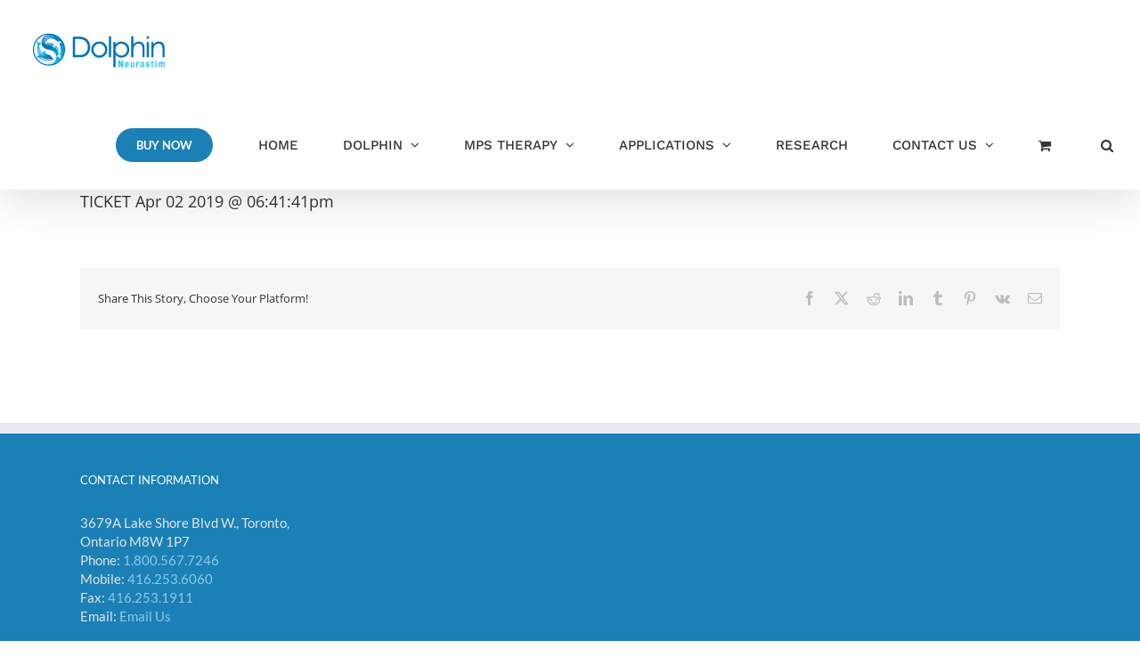

--- FILE ---
content_type: text/html; charset=utf-8
request_url: https://www.google.com/recaptcha/api2/anchor?ar=1&k=6LfV32gqAAAAAKqVlWpfXI1J1EUxJtIjKrKBK9mz&co=aHR0cHM6Ly93d3cuZG9scGhpbm1wcy5jYTo0NDM.&hl=en&v=PoyoqOPhxBO7pBk68S4YbpHZ&size=invisible&anchor-ms=20000&execute-ms=30000&cb=g70twzzgxnno
body_size: 48659
content:
<!DOCTYPE HTML><html dir="ltr" lang="en"><head><meta http-equiv="Content-Type" content="text/html; charset=UTF-8">
<meta http-equiv="X-UA-Compatible" content="IE=edge">
<title>reCAPTCHA</title>
<style type="text/css">
/* cyrillic-ext */
@font-face {
  font-family: 'Roboto';
  font-style: normal;
  font-weight: 400;
  font-stretch: 100%;
  src: url(//fonts.gstatic.com/s/roboto/v48/KFO7CnqEu92Fr1ME7kSn66aGLdTylUAMa3GUBHMdazTgWw.woff2) format('woff2');
  unicode-range: U+0460-052F, U+1C80-1C8A, U+20B4, U+2DE0-2DFF, U+A640-A69F, U+FE2E-FE2F;
}
/* cyrillic */
@font-face {
  font-family: 'Roboto';
  font-style: normal;
  font-weight: 400;
  font-stretch: 100%;
  src: url(//fonts.gstatic.com/s/roboto/v48/KFO7CnqEu92Fr1ME7kSn66aGLdTylUAMa3iUBHMdazTgWw.woff2) format('woff2');
  unicode-range: U+0301, U+0400-045F, U+0490-0491, U+04B0-04B1, U+2116;
}
/* greek-ext */
@font-face {
  font-family: 'Roboto';
  font-style: normal;
  font-weight: 400;
  font-stretch: 100%;
  src: url(//fonts.gstatic.com/s/roboto/v48/KFO7CnqEu92Fr1ME7kSn66aGLdTylUAMa3CUBHMdazTgWw.woff2) format('woff2');
  unicode-range: U+1F00-1FFF;
}
/* greek */
@font-face {
  font-family: 'Roboto';
  font-style: normal;
  font-weight: 400;
  font-stretch: 100%;
  src: url(//fonts.gstatic.com/s/roboto/v48/KFO7CnqEu92Fr1ME7kSn66aGLdTylUAMa3-UBHMdazTgWw.woff2) format('woff2');
  unicode-range: U+0370-0377, U+037A-037F, U+0384-038A, U+038C, U+038E-03A1, U+03A3-03FF;
}
/* math */
@font-face {
  font-family: 'Roboto';
  font-style: normal;
  font-weight: 400;
  font-stretch: 100%;
  src: url(//fonts.gstatic.com/s/roboto/v48/KFO7CnqEu92Fr1ME7kSn66aGLdTylUAMawCUBHMdazTgWw.woff2) format('woff2');
  unicode-range: U+0302-0303, U+0305, U+0307-0308, U+0310, U+0312, U+0315, U+031A, U+0326-0327, U+032C, U+032F-0330, U+0332-0333, U+0338, U+033A, U+0346, U+034D, U+0391-03A1, U+03A3-03A9, U+03B1-03C9, U+03D1, U+03D5-03D6, U+03F0-03F1, U+03F4-03F5, U+2016-2017, U+2034-2038, U+203C, U+2040, U+2043, U+2047, U+2050, U+2057, U+205F, U+2070-2071, U+2074-208E, U+2090-209C, U+20D0-20DC, U+20E1, U+20E5-20EF, U+2100-2112, U+2114-2115, U+2117-2121, U+2123-214F, U+2190, U+2192, U+2194-21AE, U+21B0-21E5, U+21F1-21F2, U+21F4-2211, U+2213-2214, U+2216-22FF, U+2308-230B, U+2310, U+2319, U+231C-2321, U+2336-237A, U+237C, U+2395, U+239B-23B7, U+23D0, U+23DC-23E1, U+2474-2475, U+25AF, U+25B3, U+25B7, U+25BD, U+25C1, U+25CA, U+25CC, U+25FB, U+266D-266F, U+27C0-27FF, U+2900-2AFF, U+2B0E-2B11, U+2B30-2B4C, U+2BFE, U+3030, U+FF5B, U+FF5D, U+1D400-1D7FF, U+1EE00-1EEFF;
}
/* symbols */
@font-face {
  font-family: 'Roboto';
  font-style: normal;
  font-weight: 400;
  font-stretch: 100%;
  src: url(//fonts.gstatic.com/s/roboto/v48/KFO7CnqEu92Fr1ME7kSn66aGLdTylUAMaxKUBHMdazTgWw.woff2) format('woff2');
  unicode-range: U+0001-000C, U+000E-001F, U+007F-009F, U+20DD-20E0, U+20E2-20E4, U+2150-218F, U+2190, U+2192, U+2194-2199, U+21AF, U+21E6-21F0, U+21F3, U+2218-2219, U+2299, U+22C4-22C6, U+2300-243F, U+2440-244A, U+2460-24FF, U+25A0-27BF, U+2800-28FF, U+2921-2922, U+2981, U+29BF, U+29EB, U+2B00-2BFF, U+4DC0-4DFF, U+FFF9-FFFB, U+10140-1018E, U+10190-1019C, U+101A0, U+101D0-101FD, U+102E0-102FB, U+10E60-10E7E, U+1D2C0-1D2D3, U+1D2E0-1D37F, U+1F000-1F0FF, U+1F100-1F1AD, U+1F1E6-1F1FF, U+1F30D-1F30F, U+1F315, U+1F31C, U+1F31E, U+1F320-1F32C, U+1F336, U+1F378, U+1F37D, U+1F382, U+1F393-1F39F, U+1F3A7-1F3A8, U+1F3AC-1F3AF, U+1F3C2, U+1F3C4-1F3C6, U+1F3CA-1F3CE, U+1F3D4-1F3E0, U+1F3ED, U+1F3F1-1F3F3, U+1F3F5-1F3F7, U+1F408, U+1F415, U+1F41F, U+1F426, U+1F43F, U+1F441-1F442, U+1F444, U+1F446-1F449, U+1F44C-1F44E, U+1F453, U+1F46A, U+1F47D, U+1F4A3, U+1F4B0, U+1F4B3, U+1F4B9, U+1F4BB, U+1F4BF, U+1F4C8-1F4CB, U+1F4D6, U+1F4DA, U+1F4DF, U+1F4E3-1F4E6, U+1F4EA-1F4ED, U+1F4F7, U+1F4F9-1F4FB, U+1F4FD-1F4FE, U+1F503, U+1F507-1F50B, U+1F50D, U+1F512-1F513, U+1F53E-1F54A, U+1F54F-1F5FA, U+1F610, U+1F650-1F67F, U+1F687, U+1F68D, U+1F691, U+1F694, U+1F698, U+1F6AD, U+1F6B2, U+1F6B9-1F6BA, U+1F6BC, U+1F6C6-1F6CF, U+1F6D3-1F6D7, U+1F6E0-1F6EA, U+1F6F0-1F6F3, U+1F6F7-1F6FC, U+1F700-1F7FF, U+1F800-1F80B, U+1F810-1F847, U+1F850-1F859, U+1F860-1F887, U+1F890-1F8AD, U+1F8B0-1F8BB, U+1F8C0-1F8C1, U+1F900-1F90B, U+1F93B, U+1F946, U+1F984, U+1F996, U+1F9E9, U+1FA00-1FA6F, U+1FA70-1FA7C, U+1FA80-1FA89, U+1FA8F-1FAC6, U+1FACE-1FADC, U+1FADF-1FAE9, U+1FAF0-1FAF8, U+1FB00-1FBFF;
}
/* vietnamese */
@font-face {
  font-family: 'Roboto';
  font-style: normal;
  font-weight: 400;
  font-stretch: 100%;
  src: url(//fonts.gstatic.com/s/roboto/v48/KFO7CnqEu92Fr1ME7kSn66aGLdTylUAMa3OUBHMdazTgWw.woff2) format('woff2');
  unicode-range: U+0102-0103, U+0110-0111, U+0128-0129, U+0168-0169, U+01A0-01A1, U+01AF-01B0, U+0300-0301, U+0303-0304, U+0308-0309, U+0323, U+0329, U+1EA0-1EF9, U+20AB;
}
/* latin-ext */
@font-face {
  font-family: 'Roboto';
  font-style: normal;
  font-weight: 400;
  font-stretch: 100%;
  src: url(//fonts.gstatic.com/s/roboto/v48/KFO7CnqEu92Fr1ME7kSn66aGLdTylUAMa3KUBHMdazTgWw.woff2) format('woff2');
  unicode-range: U+0100-02BA, U+02BD-02C5, U+02C7-02CC, U+02CE-02D7, U+02DD-02FF, U+0304, U+0308, U+0329, U+1D00-1DBF, U+1E00-1E9F, U+1EF2-1EFF, U+2020, U+20A0-20AB, U+20AD-20C0, U+2113, U+2C60-2C7F, U+A720-A7FF;
}
/* latin */
@font-face {
  font-family: 'Roboto';
  font-style: normal;
  font-weight: 400;
  font-stretch: 100%;
  src: url(//fonts.gstatic.com/s/roboto/v48/KFO7CnqEu92Fr1ME7kSn66aGLdTylUAMa3yUBHMdazQ.woff2) format('woff2');
  unicode-range: U+0000-00FF, U+0131, U+0152-0153, U+02BB-02BC, U+02C6, U+02DA, U+02DC, U+0304, U+0308, U+0329, U+2000-206F, U+20AC, U+2122, U+2191, U+2193, U+2212, U+2215, U+FEFF, U+FFFD;
}
/* cyrillic-ext */
@font-face {
  font-family: 'Roboto';
  font-style: normal;
  font-weight: 500;
  font-stretch: 100%;
  src: url(//fonts.gstatic.com/s/roboto/v48/KFO7CnqEu92Fr1ME7kSn66aGLdTylUAMa3GUBHMdazTgWw.woff2) format('woff2');
  unicode-range: U+0460-052F, U+1C80-1C8A, U+20B4, U+2DE0-2DFF, U+A640-A69F, U+FE2E-FE2F;
}
/* cyrillic */
@font-face {
  font-family: 'Roboto';
  font-style: normal;
  font-weight: 500;
  font-stretch: 100%;
  src: url(//fonts.gstatic.com/s/roboto/v48/KFO7CnqEu92Fr1ME7kSn66aGLdTylUAMa3iUBHMdazTgWw.woff2) format('woff2');
  unicode-range: U+0301, U+0400-045F, U+0490-0491, U+04B0-04B1, U+2116;
}
/* greek-ext */
@font-face {
  font-family: 'Roboto';
  font-style: normal;
  font-weight: 500;
  font-stretch: 100%;
  src: url(//fonts.gstatic.com/s/roboto/v48/KFO7CnqEu92Fr1ME7kSn66aGLdTylUAMa3CUBHMdazTgWw.woff2) format('woff2');
  unicode-range: U+1F00-1FFF;
}
/* greek */
@font-face {
  font-family: 'Roboto';
  font-style: normal;
  font-weight: 500;
  font-stretch: 100%;
  src: url(//fonts.gstatic.com/s/roboto/v48/KFO7CnqEu92Fr1ME7kSn66aGLdTylUAMa3-UBHMdazTgWw.woff2) format('woff2');
  unicode-range: U+0370-0377, U+037A-037F, U+0384-038A, U+038C, U+038E-03A1, U+03A3-03FF;
}
/* math */
@font-face {
  font-family: 'Roboto';
  font-style: normal;
  font-weight: 500;
  font-stretch: 100%;
  src: url(//fonts.gstatic.com/s/roboto/v48/KFO7CnqEu92Fr1ME7kSn66aGLdTylUAMawCUBHMdazTgWw.woff2) format('woff2');
  unicode-range: U+0302-0303, U+0305, U+0307-0308, U+0310, U+0312, U+0315, U+031A, U+0326-0327, U+032C, U+032F-0330, U+0332-0333, U+0338, U+033A, U+0346, U+034D, U+0391-03A1, U+03A3-03A9, U+03B1-03C9, U+03D1, U+03D5-03D6, U+03F0-03F1, U+03F4-03F5, U+2016-2017, U+2034-2038, U+203C, U+2040, U+2043, U+2047, U+2050, U+2057, U+205F, U+2070-2071, U+2074-208E, U+2090-209C, U+20D0-20DC, U+20E1, U+20E5-20EF, U+2100-2112, U+2114-2115, U+2117-2121, U+2123-214F, U+2190, U+2192, U+2194-21AE, U+21B0-21E5, U+21F1-21F2, U+21F4-2211, U+2213-2214, U+2216-22FF, U+2308-230B, U+2310, U+2319, U+231C-2321, U+2336-237A, U+237C, U+2395, U+239B-23B7, U+23D0, U+23DC-23E1, U+2474-2475, U+25AF, U+25B3, U+25B7, U+25BD, U+25C1, U+25CA, U+25CC, U+25FB, U+266D-266F, U+27C0-27FF, U+2900-2AFF, U+2B0E-2B11, U+2B30-2B4C, U+2BFE, U+3030, U+FF5B, U+FF5D, U+1D400-1D7FF, U+1EE00-1EEFF;
}
/* symbols */
@font-face {
  font-family: 'Roboto';
  font-style: normal;
  font-weight: 500;
  font-stretch: 100%;
  src: url(//fonts.gstatic.com/s/roboto/v48/KFO7CnqEu92Fr1ME7kSn66aGLdTylUAMaxKUBHMdazTgWw.woff2) format('woff2');
  unicode-range: U+0001-000C, U+000E-001F, U+007F-009F, U+20DD-20E0, U+20E2-20E4, U+2150-218F, U+2190, U+2192, U+2194-2199, U+21AF, U+21E6-21F0, U+21F3, U+2218-2219, U+2299, U+22C4-22C6, U+2300-243F, U+2440-244A, U+2460-24FF, U+25A0-27BF, U+2800-28FF, U+2921-2922, U+2981, U+29BF, U+29EB, U+2B00-2BFF, U+4DC0-4DFF, U+FFF9-FFFB, U+10140-1018E, U+10190-1019C, U+101A0, U+101D0-101FD, U+102E0-102FB, U+10E60-10E7E, U+1D2C0-1D2D3, U+1D2E0-1D37F, U+1F000-1F0FF, U+1F100-1F1AD, U+1F1E6-1F1FF, U+1F30D-1F30F, U+1F315, U+1F31C, U+1F31E, U+1F320-1F32C, U+1F336, U+1F378, U+1F37D, U+1F382, U+1F393-1F39F, U+1F3A7-1F3A8, U+1F3AC-1F3AF, U+1F3C2, U+1F3C4-1F3C6, U+1F3CA-1F3CE, U+1F3D4-1F3E0, U+1F3ED, U+1F3F1-1F3F3, U+1F3F5-1F3F7, U+1F408, U+1F415, U+1F41F, U+1F426, U+1F43F, U+1F441-1F442, U+1F444, U+1F446-1F449, U+1F44C-1F44E, U+1F453, U+1F46A, U+1F47D, U+1F4A3, U+1F4B0, U+1F4B3, U+1F4B9, U+1F4BB, U+1F4BF, U+1F4C8-1F4CB, U+1F4D6, U+1F4DA, U+1F4DF, U+1F4E3-1F4E6, U+1F4EA-1F4ED, U+1F4F7, U+1F4F9-1F4FB, U+1F4FD-1F4FE, U+1F503, U+1F507-1F50B, U+1F50D, U+1F512-1F513, U+1F53E-1F54A, U+1F54F-1F5FA, U+1F610, U+1F650-1F67F, U+1F687, U+1F68D, U+1F691, U+1F694, U+1F698, U+1F6AD, U+1F6B2, U+1F6B9-1F6BA, U+1F6BC, U+1F6C6-1F6CF, U+1F6D3-1F6D7, U+1F6E0-1F6EA, U+1F6F0-1F6F3, U+1F6F7-1F6FC, U+1F700-1F7FF, U+1F800-1F80B, U+1F810-1F847, U+1F850-1F859, U+1F860-1F887, U+1F890-1F8AD, U+1F8B0-1F8BB, U+1F8C0-1F8C1, U+1F900-1F90B, U+1F93B, U+1F946, U+1F984, U+1F996, U+1F9E9, U+1FA00-1FA6F, U+1FA70-1FA7C, U+1FA80-1FA89, U+1FA8F-1FAC6, U+1FACE-1FADC, U+1FADF-1FAE9, U+1FAF0-1FAF8, U+1FB00-1FBFF;
}
/* vietnamese */
@font-face {
  font-family: 'Roboto';
  font-style: normal;
  font-weight: 500;
  font-stretch: 100%;
  src: url(//fonts.gstatic.com/s/roboto/v48/KFO7CnqEu92Fr1ME7kSn66aGLdTylUAMa3OUBHMdazTgWw.woff2) format('woff2');
  unicode-range: U+0102-0103, U+0110-0111, U+0128-0129, U+0168-0169, U+01A0-01A1, U+01AF-01B0, U+0300-0301, U+0303-0304, U+0308-0309, U+0323, U+0329, U+1EA0-1EF9, U+20AB;
}
/* latin-ext */
@font-face {
  font-family: 'Roboto';
  font-style: normal;
  font-weight: 500;
  font-stretch: 100%;
  src: url(//fonts.gstatic.com/s/roboto/v48/KFO7CnqEu92Fr1ME7kSn66aGLdTylUAMa3KUBHMdazTgWw.woff2) format('woff2');
  unicode-range: U+0100-02BA, U+02BD-02C5, U+02C7-02CC, U+02CE-02D7, U+02DD-02FF, U+0304, U+0308, U+0329, U+1D00-1DBF, U+1E00-1E9F, U+1EF2-1EFF, U+2020, U+20A0-20AB, U+20AD-20C0, U+2113, U+2C60-2C7F, U+A720-A7FF;
}
/* latin */
@font-face {
  font-family: 'Roboto';
  font-style: normal;
  font-weight: 500;
  font-stretch: 100%;
  src: url(//fonts.gstatic.com/s/roboto/v48/KFO7CnqEu92Fr1ME7kSn66aGLdTylUAMa3yUBHMdazQ.woff2) format('woff2');
  unicode-range: U+0000-00FF, U+0131, U+0152-0153, U+02BB-02BC, U+02C6, U+02DA, U+02DC, U+0304, U+0308, U+0329, U+2000-206F, U+20AC, U+2122, U+2191, U+2193, U+2212, U+2215, U+FEFF, U+FFFD;
}
/* cyrillic-ext */
@font-face {
  font-family: 'Roboto';
  font-style: normal;
  font-weight: 900;
  font-stretch: 100%;
  src: url(//fonts.gstatic.com/s/roboto/v48/KFO7CnqEu92Fr1ME7kSn66aGLdTylUAMa3GUBHMdazTgWw.woff2) format('woff2');
  unicode-range: U+0460-052F, U+1C80-1C8A, U+20B4, U+2DE0-2DFF, U+A640-A69F, U+FE2E-FE2F;
}
/* cyrillic */
@font-face {
  font-family: 'Roboto';
  font-style: normal;
  font-weight: 900;
  font-stretch: 100%;
  src: url(//fonts.gstatic.com/s/roboto/v48/KFO7CnqEu92Fr1ME7kSn66aGLdTylUAMa3iUBHMdazTgWw.woff2) format('woff2');
  unicode-range: U+0301, U+0400-045F, U+0490-0491, U+04B0-04B1, U+2116;
}
/* greek-ext */
@font-face {
  font-family: 'Roboto';
  font-style: normal;
  font-weight: 900;
  font-stretch: 100%;
  src: url(//fonts.gstatic.com/s/roboto/v48/KFO7CnqEu92Fr1ME7kSn66aGLdTylUAMa3CUBHMdazTgWw.woff2) format('woff2');
  unicode-range: U+1F00-1FFF;
}
/* greek */
@font-face {
  font-family: 'Roboto';
  font-style: normal;
  font-weight: 900;
  font-stretch: 100%;
  src: url(//fonts.gstatic.com/s/roboto/v48/KFO7CnqEu92Fr1ME7kSn66aGLdTylUAMa3-UBHMdazTgWw.woff2) format('woff2');
  unicode-range: U+0370-0377, U+037A-037F, U+0384-038A, U+038C, U+038E-03A1, U+03A3-03FF;
}
/* math */
@font-face {
  font-family: 'Roboto';
  font-style: normal;
  font-weight: 900;
  font-stretch: 100%;
  src: url(//fonts.gstatic.com/s/roboto/v48/KFO7CnqEu92Fr1ME7kSn66aGLdTylUAMawCUBHMdazTgWw.woff2) format('woff2');
  unicode-range: U+0302-0303, U+0305, U+0307-0308, U+0310, U+0312, U+0315, U+031A, U+0326-0327, U+032C, U+032F-0330, U+0332-0333, U+0338, U+033A, U+0346, U+034D, U+0391-03A1, U+03A3-03A9, U+03B1-03C9, U+03D1, U+03D5-03D6, U+03F0-03F1, U+03F4-03F5, U+2016-2017, U+2034-2038, U+203C, U+2040, U+2043, U+2047, U+2050, U+2057, U+205F, U+2070-2071, U+2074-208E, U+2090-209C, U+20D0-20DC, U+20E1, U+20E5-20EF, U+2100-2112, U+2114-2115, U+2117-2121, U+2123-214F, U+2190, U+2192, U+2194-21AE, U+21B0-21E5, U+21F1-21F2, U+21F4-2211, U+2213-2214, U+2216-22FF, U+2308-230B, U+2310, U+2319, U+231C-2321, U+2336-237A, U+237C, U+2395, U+239B-23B7, U+23D0, U+23DC-23E1, U+2474-2475, U+25AF, U+25B3, U+25B7, U+25BD, U+25C1, U+25CA, U+25CC, U+25FB, U+266D-266F, U+27C0-27FF, U+2900-2AFF, U+2B0E-2B11, U+2B30-2B4C, U+2BFE, U+3030, U+FF5B, U+FF5D, U+1D400-1D7FF, U+1EE00-1EEFF;
}
/* symbols */
@font-face {
  font-family: 'Roboto';
  font-style: normal;
  font-weight: 900;
  font-stretch: 100%;
  src: url(//fonts.gstatic.com/s/roboto/v48/KFO7CnqEu92Fr1ME7kSn66aGLdTylUAMaxKUBHMdazTgWw.woff2) format('woff2');
  unicode-range: U+0001-000C, U+000E-001F, U+007F-009F, U+20DD-20E0, U+20E2-20E4, U+2150-218F, U+2190, U+2192, U+2194-2199, U+21AF, U+21E6-21F0, U+21F3, U+2218-2219, U+2299, U+22C4-22C6, U+2300-243F, U+2440-244A, U+2460-24FF, U+25A0-27BF, U+2800-28FF, U+2921-2922, U+2981, U+29BF, U+29EB, U+2B00-2BFF, U+4DC0-4DFF, U+FFF9-FFFB, U+10140-1018E, U+10190-1019C, U+101A0, U+101D0-101FD, U+102E0-102FB, U+10E60-10E7E, U+1D2C0-1D2D3, U+1D2E0-1D37F, U+1F000-1F0FF, U+1F100-1F1AD, U+1F1E6-1F1FF, U+1F30D-1F30F, U+1F315, U+1F31C, U+1F31E, U+1F320-1F32C, U+1F336, U+1F378, U+1F37D, U+1F382, U+1F393-1F39F, U+1F3A7-1F3A8, U+1F3AC-1F3AF, U+1F3C2, U+1F3C4-1F3C6, U+1F3CA-1F3CE, U+1F3D4-1F3E0, U+1F3ED, U+1F3F1-1F3F3, U+1F3F5-1F3F7, U+1F408, U+1F415, U+1F41F, U+1F426, U+1F43F, U+1F441-1F442, U+1F444, U+1F446-1F449, U+1F44C-1F44E, U+1F453, U+1F46A, U+1F47D, U+1F4A3, U+1F4B0, U+1F4B3, U+1F4B9, U+1F4BB, U+1F4BF, U+1F4C8-1F4CB, U+1F4D6, U+1F4DA, U+1F4DF, U+1F4E3-1F4E6, U+1F4EA-1F4ED, U+1F4F7, U+1F4F9-1F4FB, U+1F4FD-1F4FE, U+1F503, U+1F507-1F50B, U+1F50D, U+1F512-1F513, U+1F53E-1F54A, U+1F54F-1F5FA, U+1F610, U+1F650-1F67F, U+1F687, U+1F68D, U+1F691, U+1F694, U+1F698, U+1F6AD, U+1F6B2, U+1F6B9-1F6BA, U+1F6BC, U+1F6C6-1F6CF, U+1F6D3-1F6D7, U+1F6E0-1F6EA, U+1F6F0-1F6F3, U+1F6F7-1F6FC, U+1F700-1F7FF, U+1F800-1F80B, U+1F810-1F847, U+1F850-1F859, U+1F860-1F887, U+1F890-1F8AD, U+1F8B0-1F8BB, U+1F8C0-1F8C1, U+1F900-1F90B, U+1F93B, U+1F946, U+1F984, U+1F996, U+1F9E9, U+1FA00-1FA6F, U+1FA70-1FA7C, U+1FA80-1FA89, U+1FA8F-1FAC6, U+1FACE-1FADC, U+1FADF-1FAE9, U+1FAF0-1FAF8, U+1FB00-1FBFF;
}
/* vietnamese */
@font-face {
  font-family: 'Roboto';
  font-style: normal;
  font-weight: 900;
  font-stretch: 100%;
  src: url(//fonts.gstatic.com/s/roboto/v48/KFO7CnqEu92Fr1ME7kSn66aGLdTylUAMa3OUBHMdazTgWw.woff2) format('woff2');
  unicode-range: U+0102-0103, U+0110-0111, U+0128-0129, U+0168-0169, U+01A0-01A1, U+01AF-01B0, U+0300-0301, U+0303-0304, U+0308-0309, U+0323, U+0329, U+1EA0-1EF9, U+20AB;
}
/* latin-ext */
@font-face {
  font-family: 'Roboto';
  font-style: normal;
  font-weight: 900;
  font-stretch: 100%;
  src: url(//fonts.gstatic.com/s/roboto/v48/KFO7CnqEu92Fr1ME7kSn66aGLdTylUAMa3KUBHMdazTgWw.woff2) format('woff2');
  unicode-range: U+0100-02BA, U+02BD-02C5, U+02C7-02CC, U+02CE-02D7, U+02DD-02FF, U+0304, U+0308, U+0329, U+1D00-1DBF, U+1E00-1E9F, U+1EF2-1EFF, U+2020, U+20A0-20AB, U+20AD-20C0, U+2113, U+2C60-2C7F, U+A720-A7FF;
}
/* latin */
@font-face {
  font-family: 'Roboto';
  font-style: normal;
  font-weight: 900;
  font-stretch: 100%;
  src: url(//fonts.gstatic.com/s/roboto/v48/KFO7CnqEu92Fr1ME7kSn66aGLdTylUAMa3yUBHMdazQ.woff2) format('woff2');
  unicode-range: U+0000-00FF, U+0131, U+0152-0153, U+02BB-02BC, U+02C6, U+02DA, U+02DC, U+0304, U+0308, U+0329, U+2000-206F, U+20AC, U+2122, U+2191, U+2193, U+2212, U+2215, U+FEFF, U+FFFD;
}

</style>
<link rel="stylesheet" type="text/css" href="https://www.gstatic.com/recaptcha/releases/PoyoqOPhxBO7pBk68S4YbpHZ/styles__ltr.css">
<script nonce="QVYTdHAJiGCQDLda1YWrPA" type="text/javascript">window['__recaptcha_api'] = 'https://www.google.com/recaptcha/api2/';</script>
<script type="text/javascript" src="https://www.gstatic.com/recaptcha/releases/PoyoqOPhxBO7pBk68S4YbpHZ/recaptcha__en.js" nonce="QVYTdHAJiGCQDLda1YWrPA">
      
    </script></head>
<body><div id="rc-anchor-alert" class="rc-anchor-alert"></div>
<input type="hidden" id="recaptcha-token" value="[base64]">
<script type="text/javascript" nonce="QVYTdHAJiGCQDLda1YWrPA">
      recaptcha.anchor.Main.init("[\x22ainput\x22,[\x22bgdata\x22,\x22\x22,\[base64]/[base64]/[base64]/[base64]/[base64]/UltsKytdPUU6KEU8MjA0OD9SW2wrK109RT4+NnwxOTI6KChFJjY0NTEyKT09NTUyOTYmJk0rMTxjLmxlbmd0aCYmKGMuY2hhckNvZGVBdChNKzEpJjY0NTEyKT09NTYzMjA/[base64]/[base64]/[base64]/[base64]/[base64]/[base64]/[base64]\x22,\[base64]\\u003d\\u003d\x22,\x22w4tzV8ODRV/CnMKoPWtZM8OCEnLDrcODdyLCh8KFw5vDlcOzOMKhLMKLS194FDrDl8K1NifCkMKBw6/[base64]/CnmPDl8KDw4jCrzXDqinDmhvDosK0wpbCi8ONNMKdw6cvAcOKfsKwJ8OkO8Kew70sw7oRw67DisKqwpBtL8Kww6jDthFwb8Kow4N6wocLw6d7w7xVXsKTBsO5B8OtISEkdhVMeD7DviHDt8KZBsO8wodMYyQRP8OXwofDrirDl39fGsKow7/CjcODw5bDi8K/[base64]/[base64]/CqhYNI13CsXzCrsKjw5/Cn0LDpHw2dwwZOMKywqFUwrnDu8K5wrnDr0nCqzYKwosXQ8KWwqXDj8KPw5DCsBU/[base64]/Dt8KwwqAkXm8Dw50ywoMNe8OUPcOJwrTCpxTCkWvCucKBVCpLZcKxwqTCl8OowqDDq8KPDiwUeyrDlSfDiMK9XX82fcKxd8O3w4zDmsOeD8KOw7YHW8OKw7puPcOyw5TDti95w5fDmsKybMO5w5QawrVQwozCs8OeT8K+wqJjwoLDnsO+M1/DtkV8w6LCncO0RSLCnTvCq8KcdMOFLCbDq8KkS8KCJSIewpIKJcK9Kncewr89XhQjwrAwwrBGNcK/B8KYw78ZaVbDm3HCkzxAwp/Dh8Kkwqd4IcKww6nDgSrDigHCvFVgEsKFw5fChDzCnMO1AsO2F8KXw4kRwp5VC2hXGELDqcO5DijDhMOWw47CvcOfDH0fGMKWw5E9wqTCgB1Feg9mwrs3w64Oekx/XcOVw5VAckfCqGfCnyoBwr3DgcO+w58Kw67DmxN+w7LClMKVUsOYKE0QfnMvw5TDmxvDhkdnFyrCocO6f8OOw44aw7dvC8K4woDDvSvDpT8hw4YFY8OLTcOtw7TCtl8Awp5NTzzDqcO/w5/Ds3vDnMORwrhJw68aP0DCiWV7QGvCtUXCtcKmM8OnG8OMwrfCj8OEwrZOKsOMwrBaS1vDpcO8Nl3ChzV2InbDvsOow7/Cu8O4wpFEwrLCiMOcw4FQw615w78cw4vCtDkPw7l2wqc5w4YrV8OiXcKnUMKSw65sMcKWwrdkacOZw7sIwoNowpoCwqTCvcOMLcK4w6PCiA8xwr91w4cCYQ1hwrnDpsK2wqPCoiDCgMO1G8K1w7Y/NcO9woN5UUzCrMOHwqDCihvCm8OYFsK6w5TDvWzCh8K2wq4fwr/DkDNWUwtPUcOfwrA9wq7CkcK8MsOhwojCo8KxwpvDssOKDQoHJMOCCMOkLiMAKhzCpClKw4APDA/[base64]/CoABPdsOQOcKaw5zCj8OvBwzCtER3w4TCl8ObwoFjw67DtHHDt8KKVwELDCQkThkXdcKaw7rCnnFaTMO/[base64]/DgH5UwqhAwqnCvipqw4LDn0M5X0DCvsO5woweXcOww73CqcOrwp5qAWPDg3AVMFINK8OtB1V0ZWzCssOxQBVmQHltw6PCj8OawqvChsOJVlMXecKOwrxgwrozw4TDmcKMZhXDpzFHRsKHfDzCiMKgAhnDpcKXDsKyw7xewr7DoBHDun/CgRzCqlHDjELDssKeGzMsw7FYw4AGNMKYS8KRPTkJGCjCp2LDllPDhCvCv1bDhMO0woZRwoXDvcKrNGjCuzLCs8K8fizCmXnCq8KqwqgnS8OCOF4qw7jClWTDmRrDvcKFccOEwoPDnBQzRlbCuCPDvHjCj3AIURjCoMOCwqc8w6HDpMK0XRDCiTtaMk/DicKSwpTDkU/DssKFPgrDg8OEEXBTw6sSw5TDscKhZEPCtsOJNhEHfcKBEArDhDnCuMK3In/ChhsMI8Kpwo/Cl8K8esOsw4DDqgdVwrttwrdzNnvCi8OlDsKwwr9VDnVnPz13I8KbWy1AUxHDjjlMQwl/[base64]/Cq2E6w4wsTV/CgsO+wrLDmxrDq8O6fsKxw60CGBlLNw/Duhlcwp/DisOcBSXDlMKlME5aZ8Obw7PDjMKJw6rCohzCh8KdMXfCvMO/w4QKwr/DnSPCuMOZBcOfw6QABEQewq3CuxhZRULDhRIzFxYhw6Aew47DgMOcw7ATKhYVDB0pwrvDqEbDtEQ3BMK9EwzDpcOvcQbDiiTDrsKUYEB8Z8Kow53DjFgTw6bCn8O1WMKbw73CucOMw6daw6TDjcKMWDjDuFUBwqjDpMOzwpA5WT/CksOSSMKXw6sDJcOcw6PCocKQw4HCqsOjG8O0wpjDosKvcAU/[base64]/w442BHDChsOmEMOKwrrDog7Dv8O8OMOnYHp3wrHDkcK/bDUBwrISM8Kew7LDniPCi8KvW1rDlMKPw4TDi8Kgw5QEwrzDm8ONCGxMw4nCu0jDhw7CjDxWTz4/ESYowqXDgsOzwoAqwrfCtMKDRgTDuMK/TE/[base64]/Do3XDlMKpH3NpwqEmwq1Fwpk7w4bChh4Jw6pZCsO9w61pw6DDiz8tHsOGw6DCuMK/P8OnK1d8Li8pSwjDjMOnXMKnS8OvwqYlN8OLC8KxOsKfD8KewqLChyHDuTlZQD/CicKWCxHDgcONw7PChMOAQAjDk8O2fwhfBUjDijJvwpDCn8KWc8OURMOUw47DuSDCpzNDw7/[base64]/Cp3V7AMOLwoRrIcOywr5gw7LCqMK4HwrCpcKAZBzDtGgNwrdtUcKqTMOdM8KLwpAMw77CmApww6kQw6kOwoUpwq9mfMKZIRt8wr1iwoByNTDCqsOHw5rCgzUvw49mU8Oew5/DhMKtfDEvw73CkH/DkxLDhsKHOAYUw6fDsF0ew6rDth5vbhHDqsOLw5xIwp7Cr8ORw4d6woIyXcOkw7LDhBHCnMOSwprDvcOswpVPwpApOyDDtC9LwrZHw4ZrCibCmDEwDcOzURc3CSbDm8KXwpjCvX7CusOdw5xaAMKZMcKswo5Iw4XDhMKBasKSw6YSw4VGw5dCLWDDiwl/wrpUw7oawrfDisOGLsOfwp/DiAcOw685WsOjQ03DhCVJw70oJUZow47CsVNUfcKRVcOTY8KFJMKnR0LCoCXDqMOgJ8OXLAPDt2HChcKWFMOxwqZTXsKeDMKMw5fCpsKhwrEQYMKRwrrDiwvCpMOJwp/DrsO5PEkXMyPDm1HDujMADcKARyrCt8Kfw58QaR4bwojDu8KmayvCqSJ8w6rCiU1ndMKpfsOBw45SwrtqTwpJwo7CoTLCn8KnLUIxUzErC2fCjsOHWyPDlS7ComQPXcO6w6/Cu8O1HTxGwpgpwo3CkychR0jCmgc7wqImwrhvVhI5bMOsw7TChcKfw5lVw4LDh8K0EhjCucOmwrRGwqPCkWnCosO3GxnCuMKUw7xSw745wprCr8OswqAow6/[base64]/DlRldwp/DgMOHGlDCtTHCosOZKMKOc8KsaMOkwqTCjlB9woc/wrnDrXDCnsK8F8KzwpjChsOFw74Sw4ZHw64lbWrCgsKaZsKbSsODAXbDrWnCu8Kaw4/DogEIwq1ewojDhcOawoclworDocK5BsKwecKtYsOYbEPCglZDwofCrkBxZnfCs8Ksdzx/GMONPsK0w4JuRkbDpcKtPsOqRDbDlVDCksKdw4XCsmF+wr99wrpew5/DvRvCqcKdQikqwrRFwpPDpcKbwo7CpcK3wrF8wozCl8KAw5fCksKww6jDrQ/CjiNWLTZmwonDnsOFw6kFVVsSfwfDpSNeGcKIw594w7zDt8KFw6XDicOew6JZw6cBCsOfw4sIwpQZBcOpw4/CnXXCv8KBw5/DqMO+TcKNSMO/w4hlAsKQTMO6SnrCksKcwrHDoirCtsKhwo4VwrfCuMKUwpnDrm90wrfDmsOAPMOHXMKuP8OIPcKgw5xIwonCocODw5rDvcOlw5/DmMOzX8Kkw4gDw6BxBMKIwrUhwoTDgzklWUgrwqJdwrhYUh5RYcObwprCgcKBw4rCmmrDoxkhNsO2VcOeUsOWw6LCncOQSw/DrTBKODTDncONMcOvA3sPeMOtOWzDj8O4I8KSwrbClMOAHsKqw4PDj2zDrjjCllzDu8OYw6fDtMOjH3E2XkVQOQPCgsO9w7rCoMOXwovDu8OPWMKGGTF0WXI0wpoed8OdcUPDrsKew5sOw4HCgHtBwoHCtsKqwpjCizzDicOEw63Dt8OQw6FlwqFZG8K/wrrDvcK9H8OBOMO3wpTCpcOmGG3Cpi7DmGfCucOFw4tWKGNKIcOHwqMFLsKzwpTDtsO6Yi7DmcOjU8OTwobCmcKBRsKgKWsJZ3bDlMOaWcKpOFtHw5/[base64]/byDDvMOpcj5MJsKFdyY5wq54elvDmsK6HsK6Qi/Dh3fCqnU8MsOLw4MNVAgBMH/Dp8OrN3fCiMKGwrhnN8KBwqHDn8OdCcOoRMKNw47CmMK1wo/Dizhhw77CmMKlVcK6RMKsL8OyOkfDkzbDtMOIGMKSPjA5w51nwr7CsBXDpW0vW8KtOGrCkQ0gwqU1PnfDpiTCjnTCj2TDvcORw4/[base64]/[base64]/[base64]/CpsK/[base64]/CssOmLjTDqmzDm8Kvw60pwpLDsS8rwrLCqsO/ScKAJHFvVhcDw4Z+QcKtwrfDiD9zJ8KJwoIPw7A4V1DCq1lNU1gnAh/[base64]/DusKADiPDk8OQISlGwqUiIBJNw5M/[base64]/CvMKQwpkHLRnCncK6a0fClS/DhMKcA8KdJMK2KMOaw6xiwonDlkrCryrDmTYgw4zCq8KWTyxAw598RsOuTcOAw5JyG8OwF1BMXENvwpEiPx/CgwLCksODWG7DmcOUwrDDgcKGKTBMwoTCi8OLw5/ClX7CvkEkPTN3KMKqFsKlEsOkY8Ouwr8fwqXCiMOWLcK6YzLDnS4zwoY2ScKXwq/DvcKKwqoTwpxaQEnCt3nDni/DonXClA5PwoAsIjkzAyFcw40ZesKSwpTDjG3CtMOxA0bCnnXCvBHCrXtaQnciTRkhw7FaK8Kfb8Opw65hemzCocOvwqbDvznCvcKPVgFfVD/DpcKnw4ccw5Brw5HDmD1DUMKHPsK3a1HCmCQzwpTDusOzwp43wpdpdMOvw7Jbw5YowrFHUsOhwqrDiMO6JMKsFjrCqhx+w6jDnQ7DgsK7w5E7JsKFw5jCswccDHrDgGd/G2zCmDtlw7LCu8Ogw5htZQ4SHMOkwoDDlMOKcsKRwpp6wqtsQ8ORwqIvZMOoDkARemxjwqfDr8OXwqPCnsOAMjoFwq88FMK1URTDj0/[base64]/[base64]/Cu8OHw50FZ8OSdmARwokBAMOOQBUKw57Ct8Oaw6bCnsOPw54OQMOCwrjDvBvCisO7R8OpFxnCn8OObDbDssObwrhjwpLCi8KPwrEONw7CnsKHVjQ1w5/CiC50w4XDnRVicHZ5w5B+wrBsRMKrAGvCpXrDhMOlwrnCsQVtw5jDlMKSw5rCksO5d8OlH0DDiMKxwp7Cq8Kbw55gwonDnjwoTRIvw7LDm8OhOSUeS8KFw7ZPK0/CkMOcTVjCrhJpwrMTwqFow5BlTQgtw73DgsOjVxvCoAIQwozCsglRZsKTw7bCpsKCw4FgwplRXMOdd3bCvD7CkE4DFsKLwq0rw67DowRaw7NjccKjw5zCsMKuCX/[base64]/ccO1w4vDkMKWwoDCjMOxwrt7SFwVYgUqQFkQY8OYwr/DmQfDhUsSwpJJw63Dk8KWw5AZw7fCscKgeyQLw58DQcOWXT7DmsO+AcKTSQBLw7rDuUjDt8KGb0I3W8OmwqzDiRUiwrfDlsOaw415w4jCujp/[base64]/[base64]/KWJswoZRw65pV8Krwp43e8OQw4TDjjPDjlfDgS5jw6N6wpHDrzrDiMKKV8O+wrPClcOMw4UxNjzDph5fwp1aw4hdwphIw792AcKDBxnCr8O8w5rCt8KCbkNVwrVxFiocw6nDv3PCul4PXMOJKHLDpSTClsKNw43DrFM7w6bCmcKlw4k5b8KTwqnDrwLDom/Cny0Yw7LCrjDChmhXMMOfIcOowpPDhQLCnSPDrcKLw7wHwpV5WcOhw4Agw50bSMKswrUQDMOwd05DGMKlGsOpTF1aw4Mvw6XDvsO8w6Y4wofChgrCthgIR0/CgzfChcOgwrdRwoXDk2bCiTIlwobCisKCw6DCvy0Two7DvGPCvcK7XsKKw6fDmcKjwo3DrWATwrJywr3CqcOKG8KqwqzCgXoxLSxTUsK7wo1hWCUIwqtHT8Kzw4rCvMOTOwHDisOpdMK/ccK9E2AAwo7ChcKwVTPCpcKPKV7CssK4fMKYwqRzYyfCrsO5wpHDtcO8fMKow70yw4l6KigROEYRw6fCvcOWGVxGAMKuw5DCgsO3woxOwq/Dh3NlF8KNw5pFDxTCqcKzw77DpVTDuQnCnsKZw7hXAxt2w6Mgw4HDq8Oiw69nwprDqgobworDncOJPGcqwrYyw49ew6EgwrtyM8ORw7E5BkQ1RkPCtRJHBnsAw43Crll5VRzDo0nCuMKuBsOUEmXCjTQsLMKtwrzDsipUw7fDiR/[base64]/Cr8KXwofDpcOTUgd1wrrCiGIRS8ODHjx8w68oworCt27CuEbDo2zCl8Oxwp8awqsMw6LClsO1GsO0QCnDoMKEwpIww6pww5Vtwrlnw6Yiwrl+w7owckVFw6x7WHtIACrCgW5owobCjMKewr/DgcKWcsKHKcO4wrcSwqNnXjfCrGMwb0cnw5TCoA0nwrrDhsKAw70xX31cwrTCtcKbZi/CncK4KcOgMWDDikwUASDCn8Koc01TSsKLHlXCs8K1BsKFVzfDklFJwovDqcOGQsOFwq7Du1XCgsK2aBTClxJpwqR2woljwq1gX8O0VHQlWBYlw7gzdTLDi8KaHMOcwrfDocOow4RKR3DCiEbCvwRjOAbDvsObG8KiwrURdcKwL8KUbcKzwrUmenw9TRvCj8K/w7URwrvChcOOwoUhwrN7w5dqHMKtw6MaW8Kbw6ATHyvDkQhJBBfCiVnCkiovw7fCsTrDmcKLw5nCpgFNfsKmTTA1K8OBc8OcwqXDtMKNw5ICw6jCm8O7dnLCgUt/[base64]/AzJRSHwHOinCtkXDgw3Chl/Ds1QbAcKlWsKawoLCvTHDm0rDh8KhTDDDmMKLEMKcwp/Dn8K/UcOHCMKmw4VECUcjwpTDj3jCscOlw7XCkC7DpFXDii1ew7DCtcOqwoUhRsKMw6fCnx7DqMOubSHDmsOQwpYid3lxCsKyGmM/[base64]/DpcKVwrjDqALCmXNqcmpdIHbDmVzCj8KiJi1HwrfCqcKQDhJ/IcKbCgwWwoJAwo5RHsOKw5/ClkgqwooTKGTDtTHDs8KDw5AjFcOqZcOjwrU5SADCo8KPwqzDs8K/w4DCuMKXVSLCsMKZNcK7w5UWWnJbOSbCp8K7w4rDuMKrwrLDjgVxL1t5VhfCkcKzZMOyEMKEwrrDj8OSwq9SK8OFQcKgwpfDncOhwp3DgixIA8KgLDkiP8K/w7MQRMKddsKLwoLCqsKyTWBvOmnCvcOKc8K2BmwedX3DvMOSEGJxGEAUwqVOw6MAQcO+w5pDw6nDgQp+Uk7Cn8KJw7svwpEqJRcaw6HDsMKxFMK/SBnCpsOEw4rCpcKGw7rCgsKUwofCuQbDtcKNwoBnwoDCtsKhFVzCqTp3L8Ktw4nDkcONwqAqw7hPaMO7w4JxE8OUVMOEwqbCuQUKwrnDlMO/X8Klwpp2D3dJw4lLw6bDt8KrwrrCugzCssOGRTLDucOGwqzDmUUTw41zwrNVVcKOwoApwrvCoCYwQiQdwrbDnUHCtCYswp8ywojDg8KFB8KDwoIMw7RCK8O0wqRJwqMuw5zDow/CisKow7p4FDpJw6BuES/DpkzDqktzBgI6w7xsO0QAwpAlCsO7ccKrwofDtHXCt8K8wonDn8KIwpJWdDHChmN2w7gQDMOJwqDChXN9WXnCicKnH8K/[base64]/UxAFw5NKJcK4wpI4woTCkiQML3jCkXImw7k/wrFCw6jDvwzCuSw6w5bDoDgPwqbDuXnCjU13w7R6w7gDwrMVPXzDpMO2XMK7wonDqsOowoJUw7d1axEKajdxXELCrQU7IcO/w63DkScXHgjDmAg7S8Kvw7bCn8KLQcO8wr1Mw6YCw4bCrD5Ywpd2CStVWSt+bMOvDsOWw7NZwp3Du8OswoRRCMO9wpMFFsKtwpo3LX0Kw6lcwqLCpcKgIsKdwqjCvMOywr3CpsKpeBx3PSzDkgslFsOAw4HDtTTDlS/[base64]/[base64]/Cm3VYwr/Dql3DvzLDu8OPw7/DhzIDw6TDq8OBwqLDonfCoMKJw5vDgMO/W8K5ES5MMMOrREZbC0ALw4FnwobDmETCgmDDusO/DhjDgTjCiMKAJsO+wpXCpMOZw54Iw7XDiAnCs34bSHwTw53DrwLCjsONwo/CsMKsasOewqQyYTARwqt3OFV6IztZF8OjNwjDoMKhYwAewqw+w5XDn8KxWMKmKBrDkjNew4AJNlXCv38CUMOpwqfDl2/[base64]/[base64]/Dr8OOYg0Qw79gwrTCi3fCjRbClm3CgMOUwpLCjcKVPcOYw7heIsObw7c/w61CTMOpNg/Cmx8fwo7DvMKww7zDrGnCrXjCklNhM8OqaMKIIiHDqsONw61Fw6IoWRPCjArDocK0wpHCssKuw7vDqsOGwozDnFbDjm1dCXbCg3E1w6fDm8KqK00vTz9bw6/Dq8Oiw7csaMOrU8KxUWsew5XCsMOhw53CmcO8ZBjChcKAw7pZw4HCsSEQBcK1w4xMPUTDg8O0GcKiNF/DnThbYF8XfMKHQ8OYw78aV8KNwp/[base64]/DpsK5w7TCn8OLw5DCvsOcw40Fwr9nw4TCnsKPwoPCncObwoYrw73CuQvCnmZWw7zDmMKJw4rDqcOfwoDDhsKzJ3HCvMOuZAkmCsKsa8KMGArCqMKpwqdewpXClcOQwovDmD1BU8OcFcK/w6/CpsKdDErCuDtfw4fDgcKQwpLDkMK0w5Qrw7EGwprDpsKRw5rDk8KlWcKJQCLCicKRAMKvSFnDu8K1ChrCusKUQmTCssKATMOCVsOhwrwEwqUUwphmwr/DvWrDh8OpZsOvw7vDpljCnyYANVbCrFMXKlbDmifDjWrDlDjCgcKVw7lwwoXCuMO8wqM8w74IXHdiwrUqD8OuV8OEI8KPwqEew641w5zCswjDtsKAV8Kjw5jCl8O2w41AdEjCnz/[base64]/DmF0EwrMvwoHCrAXDucKWw4o/JGYeK8Kcw6/[base64]/CoMK/wrAUw43Dlnx0woEuF8K+OsKTwp/Dv8KvcGlNw43DtTACbhx0TcK2w6RzMMOQw7bCv0TCnihxecKQOTbCv8OrwrrDr8K3w6PDgX5ZXSAIXylfO8K7w6h1aVLDtsKAKcKpfDzCpjDCojDCosKjw4DCng7CqMKSwq3CkMOzCMOwPcOkaW7Cp3pgbsK4w4/[base64]/DrMKZMVDCgcKmJsKuwqzCh8OoHwrCuHXCoGDDusOPAsOyZMOABsOywpEOSMOywr3Dh8KsayHCjnM5wrnCgwwRwrZDwonDgcKBw6wuNsKywp/[base64]/DuXkhTMKFw68xdcKewqgXw4/DhsOzE2LDgcKuW0/CpEnCv8OPCsOmw6bDlVwbwqbCisO3w7HDtsKvwrzCon0WHsOiAFNww6zClMKCwqTDscOqw5TDscKvwr0Mw5xKYcOqw6HCvDEgdFUew6kQcMK0wp7CocOBw5JQwrPCk8OsbsORwq7Cj8O4R2TDpsKWwqIaw7YNw5FyVls6wo5dF18oFsK/SFXDiHAkIVRbw5XDncOnUsO/fMO4w4EAwoxEw67CocK2wpnDr8KVbSDDqVXDvwV3dx7CnsOPwrIlZj5Pw5/Crl5bwrXCr8KLN8OWwoQ+wqFRwrZ+wrtWwp3DnGfCm3XClUzDgibCrEhsGcOsVMKWL1nCszvDnF5/fcK2wrjDhsKow4EUccO+OMOjwqfCnsKYA2fDk8OFwpAbwpNcw57CkMOnR1XCj8K6K8OXw47DnsK1woEMwqASKDPCmsK4P0vCoDXCrFcpQkZvOcOkw6vCpENrJlvDq8K2U8KJDcKUC2UoR2luKyXCkTfDgcK4w67Cq8KpwpldwqDDlzvCryvCrz/CjsKRwprCmsO9w6IVwr0DeAhVMXxpw7bDvxrDowzChR7ChMKuHXo/[base64]/[base64]/UynCtMOqcsKGw7PCrMOjwqlwBsOTwo/Cm8KidMOnYQzDvsOowojCpT3Dm0rCssKkwpDCssOYccOhwr7CiMO8c33CkUfDsTTDiMOtwo1uwqTDnzYAw6pMwrh8PcKawqrChibDlcKtBcKsGj1SEsK/FyXDhMOUHxF3MsObDMKDw4hgwrPCthB+MsOlwrYSRnvDs8Olw5bCisK9wpJSw4XCs2Q8a8KZw5JkfRPDuMKmZsKRwqHDkMK4YcOFTcKGwrcOY3QpwrHDjgINbMOBwoXCsAc0QsK2wopEwqUsJjw+wp9zDDk7woVFwqc4XD5VwpLDhMOYw48Jw6JJKwXCvMO/HBPCisKVBsKAwq3DlhcnZcKMwpUewrkkw4JnwoEmchLDo3LDrcOuecOjw4wIRsK5wq/CjsKEwoklwrkEXTAJw4bCpsO5A2JcQBTCnMOLw6Q6wpcxYnULw5zDmsOBw47Dv1LDk8OlwrswLsO5QmIgJjNyw6PDjlnDksOjRsOEwrQPw5NQw6RdWlHCvEJ7DGdbLm/Co3bDt8OAwp54wp/Dk8O4HMK7w6Ivwo3Dt1HDkV7Ckw5jH2k5P8KjPGhAw7fCqFI4b8KXwrZlHF/Dr2ASw5NJw5x6cwXDrT0Mw63DiMKawoVKLcKUw40kcTPDkwxwOVJ+wp/[base64]/DnsOYEcK0CcKsewYww6HCl1rDrsOcS8OldMKAYC0VW8KNTMOHV1TDmAR/HcKTw4vDrsKvw4/CkXZfw4UBw7V8w60ZwqPDlmXDoGxSw4zDvgvDnMO7Uh4Aw492wr0YwqUgNsKCwpQpNcKbwqfCnsKvcMK4WXFFwr/Di8KhMT9tA27ChcKFw7nCqB3DpgbCmMKfODPDscONw4/CphdHTsOzwrM/[base64]/woVNZ0UaSiBAw6dUwpQDCXp/IsKbw4RPwo0dRURUCklVGhvCt8OmPnEQw63Cj8KvLMKwD3nDmgvCh0kfVSDDvcKbDMKfdMKDwqXCiFvCkjVZw5jDqyDCsMK8wq8iasOyw6tqwokkwrzDssOHw7nDksOQNcOHaBBVGcKQfGEFY8Kbw4fDlDfCpcOswr/[base64]/DosKbw54ewrV6TWZKw53CqhBlX8K/w6LCtcK2RsOow5/Dt8KEwo9SQno4CMKDAMOFwosRJcKVJsKSVMKrw4TDjmfDm2vDncKVw6nCg8KIwrohUsOmwq7CjlI4WB/[base64]/CkMOLPkTCrsKSTTISw5VAI2HCkMOwC8O5wr/[base64]/CqGHDpcOdPsKvDXAwUMKAw6DCvyrCnsOZQ8KhwpLDo3HDp24lCsKCJ3PChcKEwocewrDDgEjDjE1YwqlmbgbDocKxI8OVw7TDqioFQgp0b8KMecKQIBTDrsOaP8K9wpdyd8Kbw41JXsKKw50/[base64]/DowzDli7CrMKZGmsYw7nDsiFWw5HCg8OBw7wQwrJHEsKSw78aKsKDw4oiw7jDsMOKSMOBw4PDvcOiZMKdVcK+WsOpLHfCuwrDnTxUw7/CpTUCDXHCgMKWIsOrw5M/wrMdbcK7wqHDrcKwaADCqQlow7PDsRTDsVggwqJJw4bCm18MRigaw7vDuGtBwqTDmsKMw4EUwr4zw7bCscKOdxI1BCjDr1FeBcO7CMO0ME/CtMObUXdnw5PDhsOKw6zCkmbDq8OZT0MJwoBRwp3CgEXDlsOgw4HCjsOmwrjDh8KpwqExc8KqPFBZwrUjSXRLw5gmwr7CisOEw7BzKMK4b8OEJ8KZCWzCiEjDjD0Ow4jCtsOrUSQ7UErDhikiD1LClMKgY1jDqCvDvVrCoDAtw5xnIhvCn8K0ZcKHw5/Dr8KbwoXCo0FlBMO2XCPDjcKcw6zDlQXDmgDChMOSSsOHbcKlw4Jfwq3ClDt7PlQhw6lCwpJpfTRmIAViw4Atwrxiw7HDnUgDBn7CnsKMw7pQw5UXw7HCkcKxwp/Dj8KTUMO0SwBtw5lVwqEww5olw5kCwo3DogHCuFvCu8KFw6RBHE5kw6PDusKVcMO5dSc3wq0+ABwua8OjfT0/dcKJKMOqw6PDhsKPT2LCi8Kjcg1eWklVw7zCmS3Djl7DqFslbsOwbijCkR1sQMKkDsO1HMOow7jDhcKcKl5bw6XClsKWw4gAXAhMf3TChxJjw6LCnsKvB2PCrHNsSjHDo37CncKYI0Y/EkrDuB0vw5Qgw5vCocOPwo7CpHzDo8KEV8Oiw7jCvjIawpvCrlnDtlg/clfDjgttwrYDHsOsw7pww5V8w6sgw5Q+w4B1EMK+w7spw5fDuAhjHC7CicK6R8O5Z8Ojw4UDf8ObaTfCh3Uawq/CnWrDoBt7wq1hw40zLiEvJSbDihfDvsO2HcOReDzDpMKZw6lqDyJ0w4vCucKPew/[base64]/DlG/DhjfDmcONw5BuwqRawqbCosKCw6vCpHpkwo4+OcKQwqTDvsKuwo/CmTA6d8KmcsK1w7o4DS/DgMOgwqozCsK0eMKzNBvDoMKPwrF/[base64]/VcKOwrkDfQ4swoI5Y0gTUsO0e20LwqLCth5rwowwbMK3HHAMD8ORwqbDl8OIwpHCncOgYMOPw40NB8KCwozCpcODwo7Cgl4pZzLDlmsZwoTCqzLDoRA5wrgvacOBwoLDkcOAw4HCgMOTFl/DoSI4w4bDlsOgKcOww5I1w7bDjGXDgHzDmmfCpwJ2csOJFVjDi2kyw7HDri5hwpVqw4kYCWnDpsOtAsKXW8KcbsO7YsKTYsO9XzMMLcKOTcOefkVUw4XCtQPCl3/CgBHDkH7ChWBow5slPMOWRUkHwoXCvHZ8E0zCiVk8wrPDl0rDicKTw4LCvEFcw7XDsF0MwqnCmcKzwoTCt8KVaUnCuMKKaw9ewrl3wrdpwqnClknCiDvCmloVR8O4w6VJKMKdwq4TUFbDtcOPMwBILcKHw4/DhyLCtC80PExzwo7CmMOMZMKEw6w1wpFVwqY8wqRqYMKTwrPDrcOvDXzDtMK+wovDh8O/CGHDrcOWwqXCgxPCkE/DqcKgdDgPHsOJw5BHw4nDn2zDscOOScKGTwfDnl7DosKtG8OoJFIpw4RCacOswowcVsOIIBh8wrXCg8Oew6dbw6xhNnvDoG1/wr3DiMKIw7PDiMKhwqkAFQfCrsOfDC8Tw47DhcOcPGxLP8Orw4zDnTbDq8KYQnoXw6rCt8O4H8K3S2DCvMKAw6nDuMKMwrbDh2BEwqRhVhJ7w71nalMqF3XDqsO7BW7Ds1DCjUTClsKbDUfCgcKAOzbCgkLCt35bB8Oowq/CsnbDsFAlOh7DrWnDs8KNwrM/HBILbsOHfsKiwqfCg8OjfiTDlQHDgsOEDcO7wpbDusKVUHDDjDrDpyppwoTChcOUHsKhORg7dTvCg8O9IsOyNMOEC0nCjsOKdcOoXGzCqj3CtcK8GMKmwocowq/[base64]/SHZPw7DCnjUpfsKRwojDrMKEw6TDs8KIV8KuwoHDucK/[base64]/CqcOxTTB0wpBmw4nDnMKkw4rDk8ONQ8OkwrJOZj/[base64]/DmsKww6Z/w48PLMOXGcKwFVHCuWlEG8K5w4fDsgxUdMOjOMOEw44qH8O1wpgpRVUhwp1tB0zCpMKHwod7dVXDqCpheRLDnRJYKcO+wrHDogozw7/ChcKXw4oGVcKsw67DgcKxDsOYwqPCgBnClUt+a8K8wr98w6N3GsO1w48OY8KOw7vCplx8IxzCrg4ET1FWw6rCsn7ChMOuw4PDtWxVLsKBeTDCr1jDkgDClizDiCzDpMKOw57DjwpKwqwUL8OCwrXCkDDCh8OdLsOJw6PDpXkYaULDrcO+wrvDh3tQMErDrsKcecK/w4N7wrrDqsKjcX7CpUTDtDDCi8KzwpDDu3EtesOMLcKqL8KcwoxYwr7CmgjDv8ODw7A4CcKNRcKZY8K/d8KQw4Bew4xawrwkUcObwq/DocOfw4pMwojDu8Onw7t/woAbw618wpDCmG5iw7xBwrnDjMKSwojCoivCqEXCuDfDnQDDqsOVwofDk8KSwptAITUXAk8wYXXCng7DmsO1w7bDl8K5QcK0wq5/NjzDjXotSz7DpFFQe8OJMsK1fiHCnGLCqjPCl2vCmzXCi8O5MlVVw5jDv8O3AUHCpcKGa8OPwrB4wrTDicOsw47CgMO4w77DgsODPMKFUEbDkMKYbHYJw4XDhhnChsKvKsKrwql9wqTDssOGw7QAwrfCl2I5P8Ocw6Q9JnMYa1w/S0AydcO0w69zbgvDiRHCrBYuKjjCqsOCw7gUaG5zw5A0H14mcyFhw4pAw7oww5AKw6rCsyvDsG/[base64]/Dp14rTsOmwrXCgDfDgD5UwoPDu8Okw4bCl8KLNUbCs8KPwqRkw7LCjcOMw7zDlB7Dk8K/[base64]/CusKsw6/[base64]/DnMOpZHFXwowmw596SsKwBsKqTcK1d1ZHaMOqGxHDncO2TcKKf0JUw5XDqsKsw53DpcOyQX4Cw65PPUTDgx3CqMOsLMK6wojDtT3Dn8OVw4V9w7wxwowYwqNvw7bCpFFbwpI/QQVXwpnDhMKxw7vCgMKBwpDDq8KEw58BXGYnScKQw7ATTVJ3HmZYNF3Ds8KMwqA3McKYw4MeeMKcWmrCkz/[base64]/wq4OM2jDtxg7w4EQGDTDsRbDqDDCtlxsYVATHMOFwolkBsKHNQjDu8OHwrHDqcOqZsOYZcKcw73DpR7Dh8KGQXEaw63DkzrDn8KzMMORHcOFw7zDoMKvLcK4w5/[base64]/[base64]/[base64]/CrMObCsKWBAAufsOUaWnCg8O+w77DucOxMALCjsOww6rDvMK3IR8XwobCiXLCs0Efw4A7BsKHw7kRwr0VGMK8wrfCmy7CqSk/wqHCj8KIAxDDpsOsw4oeL8KpABjCl0/DpcObw4jDmSrCj8KadSLDvhfDmT59dMKAw4MKw686w68uwqR8wrh/ZHB1XFtMacO4w5vDkcKvIHHCsHjCkMOrw59ow6LCksKjNhfDrlV5RsOqM8OsFzPDtwQtB8OsNDTCnkfDoUkUwoJhXnfDiSsiw5gbXCvDmELDtMOUYhzDvk/DkkPCmsOhHX4fM2E6wrAXwoEawrZhSR1bw4/CgMKcw5HDoR4swpQww47DnsOfw4wIwofDj8OLRWsSw4cNZiwYwoPClWlcXsOXwobCmXZiQE7CpU5Aw5PCqk54wrDChcOOdSBFSQ/CiBPCnwkLQy9Zw4JYwrcmDMOnw5/CiMKFan4swrxueTrCjcKZwp4SwrtiwqvDmmnCqMK5RkHCkDl1dcObYBvDoCIufcK/w516KnJMRcOuw4ZuMcKYNsOJNCdsHHDDvMOLPMOnMUvCocO1RD7CgAPCuWgbw67Dg2w7TcO6wpjDpEEBJh0Xw6zDp8OsSVFtCsOVF8O1w5vCoWzCo8OcNcOMw5B8w4jCsMOAw5HDv13Dj2/DvMOfw6fCgkvCuWzCmcKrw5tiw5tUwqwIe0wyw4HDtcKzw4oSwp7DjMKVesOJwrRPDMO0w5oOI1DCl2Vww5Vqw4k/w7YrwpTCuMOdekHCp0nDhAvCtj3DmsOYw5HCq8KOGcOdUcOOO1h/[base64]/CkcOtwqpTLMKLa8OvEwLCuMKCMno8wr9ECEw+a2TCr8Omwo4/cQ9DEcKvw7DDkVzDtMKOw4dnw58bwojDksKoWWcIWMOuLS3CozLDvsOpw6laFk7CssKbQl7Dp8Khwrwnw6p2w5pFBHLDgMOCNMKJBMK3fmhAwq/DiFV1AT7CmE5KMMKjKzZQwpXCoMKTN3DDgcKwNMKYw6HClMO/KsOhwocEwoXDqcKTAsOCw4jCsMOCRcKZA3XCjBnCvz8lc8Kbw5rDp8K+w4Nww4AUL8K6wotFYSvChyVqFsKMJMK9Uk4Lw4pPB8OcRMK+w5fCoMKAwrsqWBvCmsKsw7/CiibCvRbDmcK6S8Kzw6bDlDrDkG/DhDfCnl5jw6gfaMKmwqHCtMOWwpdnwrDDlMORMlFMw6ouasO9Ij0Gw50mw6DDoX9ed3fCljfCm8KawrVBIsO6w4cKwqEEw4LDkcOeNF8Iw6jCrHALLsKzOcK7I8OQwpTChFUmZ8K7wqHCucO3H0xPw5/DmMOWw4tCd8KWw7/DqxVHZ3fDpkvCs8Opw6huw4DDmsOHw7LCgkLDsl3CmFLDr8KawqFHw4IxB8KJwpQZUi8eLcKOHHB8BcKlwodJw6vCgAzDjlPDuCjDisK3wrHCn2rCtcKEwobDj1zDjsOzw5DCnjw7w4h1w5JZw5EIXlYIFsKqw5MtwqbDq8OPwrDCu8KIYmnCi8K9VkwvT8KpKsO/WMOlwoRDAMOQw4gcMT/CpMKIw7PCmTJaw5HDgHPCmCzCm2sRDDYwwqfCjEfDn8KdY8K5w4kIVcKcbsOxwrvCrxZTSGZsAsOiw6NYwqJnwr0Iw6DDuADDoMOPw60tw4rDgBw1w48XWsO3ZE/CgMOtwoLDnxHDq8O8wqDDoiomwotJwpxOwrJ9wrZaC8OWLFbCoEXCpMOEO0nCucKqwofCu8O3ElFBw7nDmjhPSS/[base64]/DgkLDuXXCsMO6w6AgwrnCkh13UiJZwpnChnwUCmZqBBnDjMOGw4gzwoQ6w4ELLcKJIsOlw48uwpE7bVLDu8OQw5Jpw7vCih8YwrUYQ8KAw6vDjMKNQsKbOFzDoMKUw4vDkCp9DGszwpAQSsOG\x22],null,[\x22conf\x22,null,\x226LfV32gqAAAAAKqVlWpfXI1J1EUxJtIjKrKBK9mz\x22,0,null,null,null,1,[21,125,63,73,95,87,41,43,42,83,102,105,109,121],[1017145,739],0,null,null,null,null,0,null,0,null,700,1,null,0,\[base64]/76lBhnEnQkZnOKMAhmv8xEZ\x22,0,0,null,null,1,null,0,0,null,null,null,0],\x22https://www.dolphinmps.ca:443\x22,null,[3,1,1],null,null,null,1,3600,[\x22https://www.google.com/intl/en/policies/privacy/\x22,\x22https://www.google.com/intl/en/policies/terms/\x22],\x22GP6uNcDlsImDWSFwLBfdzn5S4e9xx4FYfVjk/zsTh08\\u003d\x22,1,0,null,1,1768975680208,0,0,[215,14,24,193],null,[114,90,133],\x22RC-MqfqA1uodwUTFw\x22,null,null,null,null,null,\x220dAFcWeA5eUo-J1TYH29VNTMUrg2ZqM7TUDXw7_oXmON4Vc-H5D3qgKUPLeEWgsZNc_cigp24dp9zZcqmv2CkdiNK7P11gnlV6GQ\x22,1769058480386]");
    </script></body></html>